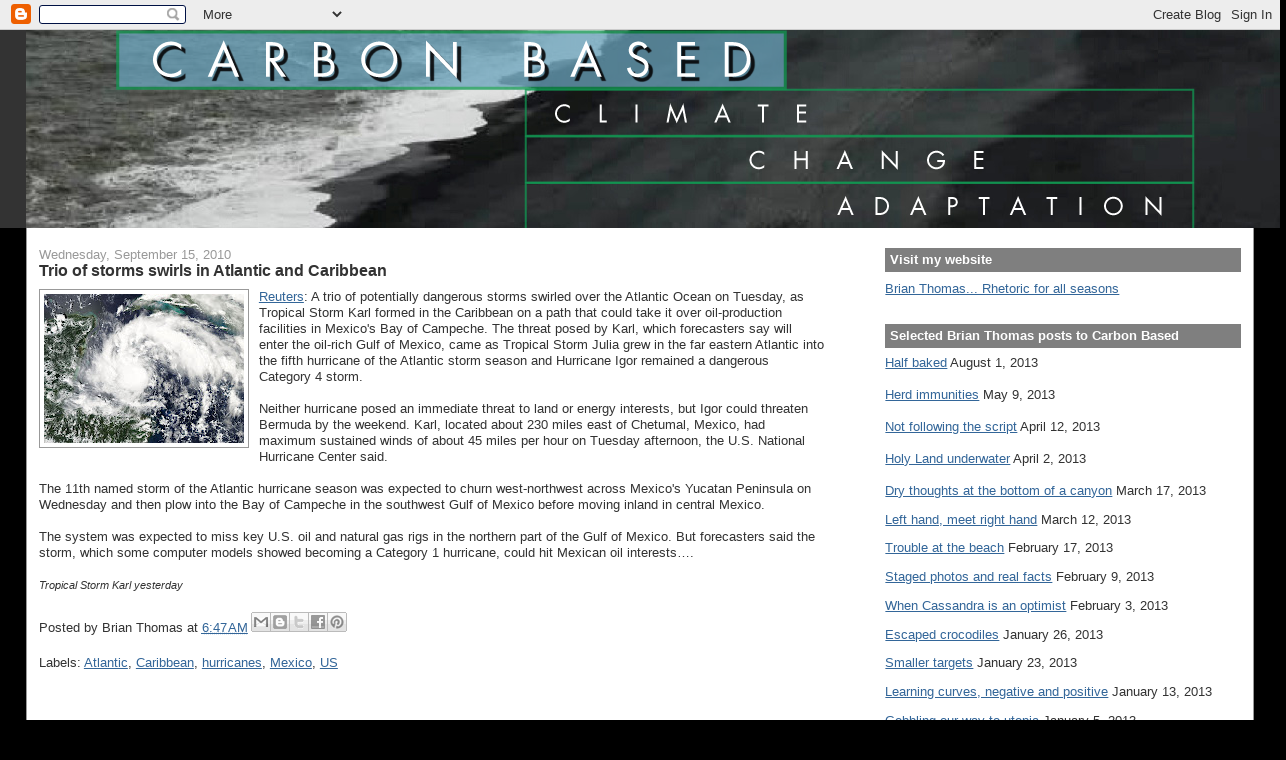

--- FILE ---
content_type: text/html; charset=utf-8
request_url: https://www.google.com/recaptcha/api2/aframe
body_size: 267
content:
<!DOCTYPE HTML><html><head><meta http-equiv="content-type" content="text/html; charset=UTF-8"></head><body><script nonce="s4ryzu0rLDfMwruHaBYN7A">/** Anti-fraud and anti-abuse applications only. See google.com/recaptcha */ try{var clients={'sodar':'https://pagead2.googlesyndication.com/pagead/sodar?'};window.addEventListener("message",function(a){try{if(a.source===window.parent){var b=JSON.parse(a.data);var c=clients[b['id']];if(c){var d=document.createElement('img');d.src=c+b['params']+'&rc='+(localStorage.getItem("rc::a")?sessionStorage.getItem("rc::b"):"");window.document.body.appendChild(d);sessionStorage.setItem("rc::e",parseInt(sessionStorage.getItem("rc::e")||0)+1);localStorage.setItem("rc::h",'1769289056385');}}}catch(b){}});window.parent.postMessage("_grecaptcha_ready", "*");}catch(b){}</script></body></html>